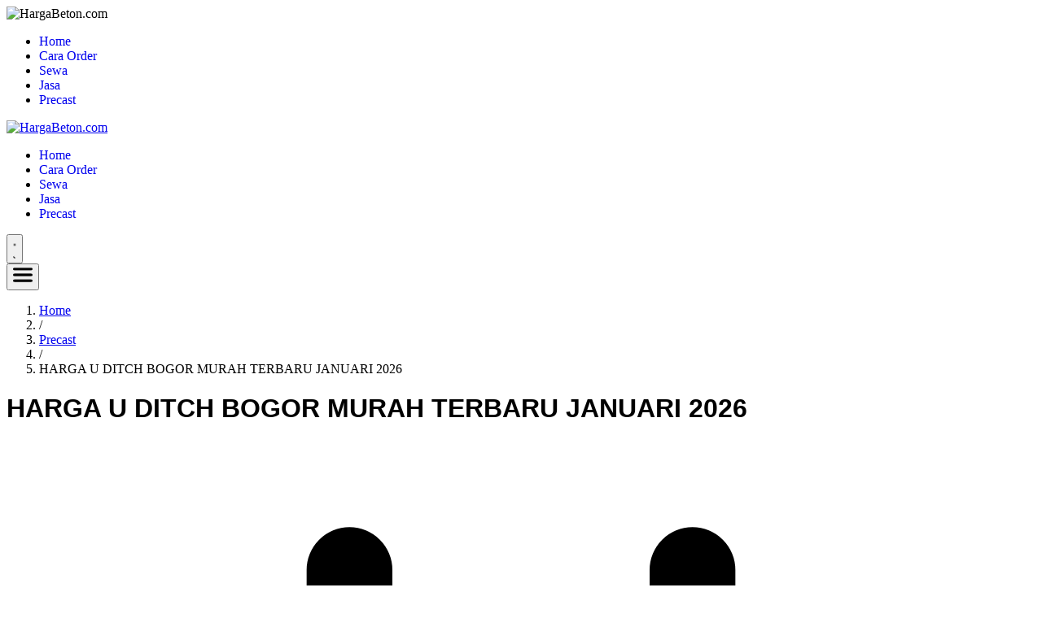

--- FILE ---
content_type: text/html; charset=UTF-8
request_url: https://hargabeton.com/harga-u-ditch-bogor/
body_size: 25303
content:











<!DOCTYPE html>
<html lang="id">

<head>
  <meta charset="utf-8">
    <meta name="viewport" content="width=device-width, initial-scale=1">
    <meta name="robots" content="index,follow">
    <meta name="description" content="HARGA U DITCH BETON DI BOGOR Selamat datang di situs supplier beton yang menyediakan berbagai macam beton precast dan informasi berhubungan dengan harga u ditch dan semacamnya, Harga u ditch Bogor . Harga U-ditch Bogor – uditch atau udit dan juga yudit yaitu jenis beton pracetak yang sering dipakai untuk saluran air, drainase dan juga irigasi, Kami … Continued">
    <link rel="canonical" href="https://hargabeton.com/harga-u-ditch-bogor/" />

    <!-- Open Graph / Facebook -->
    <meta property="og:locale" content="id_ID" />
    <meta property="og:type" content="article">
    <meta property="og:title" content="HARGA U DITCH BOGOR MURAH TERBARU JANUARI 2026">
    <meta property="og:description" content="HARGA U DITCH BETON DI BOGOR Selamat datang di situs supplier beton yang menyediakan berbagai macam beton precast dan informasi berhubungan dengan harga u ditch dan semacamnya, Harga u ditch Bogor . Harga U-ditch Bogor – uditch atau udit dan juga yudit yaitu jenis beton pracetak yang sering dipakai untuk saluran air, drainase dan juga irigasi, Kami … Continued">
    <meta property="og:image" content="https://hargabeton.com/wp-content/uploads/2019/01/u-ditch-bogor.jpg">
    <meta property="og:url" content="https://hargabeton.com/harga-u-ditch-bogor/" />
    <meta property="og:site_name" content="HargaBeton.com">
    <meta property="og:image:width" content="450" />
    <meta property="og:image:type" content="image/jpeg" />


    <!-- Twitter -->
    <meta name="twitter:card" content="summary_large_image">
    <meta name="twitter:title" content="HARGA U DITCH BOGOR MURAH TERBARU JANUARI 2026">
    <meta name="twitter:description" content="HARGA U DITCH BETON DI BOGOR Selamat datang di situs supplier beton yang menyediakan berbagai macam beton precast dan informasi berhubungan dengan harga u ditch dan semacamnya, Harga u ditch Bogor . Harga U-ditch Bogor – uditch atau udit dan juga yudit yaitu jenis beton pracetak yang sering dipakai untuk saluran air, drainase dan juga irigasi, Kami … Continued">
    <meta name="twitter:image" content="https://hargabeton.com/wp-content/uploads/2019/01/u-ditch-bogor.jpg">
  <title>HARGA U DITCH BOGOR MURAH TERBARU JANUARI 2026 &#8211; HargaBeton.com</title>
<meta name='robots' content='max-image-preview:large' />
	<style>img:is([sizes="auto" i], [sizes^="auto," i]) { contain-intrinsic-size: 3000px 1500px }</style>
	<link rel='stylesheet' id='wc-blocks-style-css' href='https://hargabeton.com/wp-content/plugins/woocommerce/assets/client/blocks/wc-blocks.css?ver=wc-9.9.6' media='all' />
<link rel='stylesheet' id='wc-blocks-style-price-filter-css' href='https://hargabeton.com/wp-content/plugins/woocommerce/assets/client/blocks/price-filter.css?ver=wc-9.9.6' media='all' />
<style id='woocommerce-inline-inline-css'>
.woocommerce form .form-row .required { visibility: visible; }
</style>
<link rel='stylesheet' id='chatizy-frontend-0-css' href='https://hargabeton.com/wp-content/plugins/chatizy/assets/frontend/dist/assets/main-BSLz2lhs.css' media='all' />
<link rel='stylesheet' id='brands-styles-css' href='https://hargabeton.com/wp-content/plugins/woocommerce/assets/css/brands.css?ver=9.9.6' media='all' />
<link rel="https://api.w.org/" href="https://hargabeton.com/wp-json/" /><link rel="alternate" title="JSON" type="application/json" href="https://hargabeton.com/wp-json/wp/v2/posts/1356" /><link rel="EditURI" type="application/rsd+xml" title="RSD" href="https://hargabeton.com/xmlrpc.php?rsd" />
<link rel="canonical" href="https://hargabeton.com/harga-u-ditch-bogor/" />
<link rel='shortlink' href='https://hargabeton.com/?p=1356' />
<link rel="alternate" title="oEmbed (JSON)" type="application/json+oembed" href="https://hargabeton.com/wp-json/oembed/1.0/embed?url=https%3A%2F%2Fhargabeton.com%2Fspun-pile-beton%2F" />
<link rel="alternate" title="oEmbed (XML)" type="text/xml+oembed" href="https://hargabeton.com/wp-json/oembed/1.0/embed?url=https%3A%2F%2Fhargabeton.com%2Fspun-pile-beton%2F&#038;format=xml" />
<meta content="id" name="language" />
<meta content="id" name="geo.country" />
<meta http-equiv="content-language" content="In-Id" />
<meta content="Indonesia" name="geo.placename" />
<link href="https://id.linkedin.com/in/hargabeton" rel="publisher" />
<meta content="HargaBeton.com" name="author" />
<meta name="google-site-verification" content="2a7tx1rI9nFoX1aaoC4sf3ItDa7j5aUepRyk4wmXGoM" />
<meta name="p:domain_verify" content="c864d7a04ba93bde4e5b07251091c232"/>
<meta name="ahrefs-site-verification" content="95920b8fb309ff46f9b811c3d3825384b4a85c9900a80b6c269bea5b939d44b0">
<meta property="fb:pages" content="2121206871293042">

<script>(function(w,d,s,l,i){w[l]=w[l]||[];w[l].push({'gtm.start':
new Date().getTime(),event:'gtm.js'});var f=d.getElementsByTagName(s)[0],
j=d.createElement(s),dl=l!='dataLayer'?'&l='+l:'';j.async=true;j.src=
'https://www.googletagmanager.com/gtm.js?id='+i+dl;f.parentNode.insertBefore(j,f);
})(window,document,'script','dataLayer','GTM-PT39XWZ');</script>
<!--  End Google Tag Manager -->

<!-- Google tag (gtag.js) -->
<script async src="https://www.googletagmanager.com/gtag/js?id=G-3H2LDYF8GT"></script>
<script>
  window.dataLayer = window.dataLayer || [];
  function gtag(){dataLayer.push(arguments);}
  gtag('js', new Date());

  gtag('config', 'G-3H2LDYF8GT');
</script>
	<noscript><style>.woocommerce-product-gallery{ opacity: 1 !important; }</style></noscript>
	<meta name="generator" content="Elementor 3.30.2; features: additional_custom_breakpoints; settings: css_print_method-external, google_font-enabled, font_display-swap">
			<style>
				.e-con.e-parent:nth-of-type(n+4):not(.e-lazyloaded):not(.e-no-lazyload),
				.e-con.e-parent:nth-of-type(n+4):not(.e-lazyloaded):not(.e-no-lazyload) * {
					background-image: none !important;
				}
				@media screen and (max-height: 1024px) {
					.e-con.e-parent:nth-of-type(n+3):not(.e-lazyloaded):not(.e-no-lazyload),
					.e-con.e-parent:nth-of-type(n+3):not(.e-lazyloaded):not(.e-no-lazyload) * {
						background-image: none !important;
					}
				}
				@media screen and (max-height: 640px) {
					.e-con.e-parent:nth-of-type(n+2):not(.e-lazyloaded):not(.e-no-lazyload),
					.e-con.e-parent:nth-of-type(n+2):not(.e-lazyloaded):not(.e-no-lazyload) * {
						background-image: none !important;
					}
				}
			</style>
			<link rel="icon" href="https://hargabeton.com/wp-content/uploads/2023/02/cropped-hargabetonicon-32x32.png" sizes="32x32" />
<link rel="icon" href="https://hargabeton.com/wp-content/uploads/2023/02/cropped-hargabetonicon-192x192.png" sizes="192x192" />
<link rel="apple-touch-icon" href="https://hargabeton.com/wp-content/uploads/2023/02/cropped-hargabetonicon-180x180.png" />
<meta name="msapplication-TileImage" content="https://hargabeton.com/wp-content/uploads/2023/02/cropped-hargabetonicon-270x270.png" />
    
    <script type="application/ld+json">
{
    "@context": "https://schema.org",
    "@graph": [
        {
            "@type": "Article",
            "headline": "HARGA U DITCH BOGOR MURAH TERBARU JANUARI 2026",
            "image": "https://hargabeton.com/wp-content/uploads/2019/01/u-ditch-bogor.jpg",
            "datePublished": "2023-09-17T03:30:47+00:00",
            "dateModified": "2023-09-17T03:30:47+00:00",
            "author": {
                "@type": "Person",
                "name": "admin",
                "url": "https://hargabeton.com/author/admin/"
            },
            "publisher": {
                "@type": "Organization",
                "name": "HargaBeton.com",
                "logo": {
                    "@type": "ImageObject",
                    "url": "https://hargabeton.com/wp-content/uploads/2018/10/cropped-hargabetonlogo.jpg"
                }
            },
            "inLanguage": "id-ID",
            "potentialAction": [
                {
                    "@type": "ReadAction",
                    "target": [
                        "https://hargabeton.com/harga-u-ditch-bogor/"
                    ]
                }
            ]
        },
        {
            "@type": "WebSite",
            "@id": "https://hargabeton.com/#website",
            "url": "https://hargabeton.com/",
            "name": "HargaBeton.com",
            "description": "Jual Beli Material Konstruksi Beton",
            "potentialAction": [
                {
                    "@type": "SearchAction",
                    "target": {
                        "@type": "EntryPoint",
                        "urlTemplate": "https://hargabeton.com/?s={search_term_string}"
                    },
                    "query-input": "required name=search_term_string"
                }
            ],
            "inLanguage": "id-ID"
        }
    ]
}</script>
<script type="application/ld+json">
{
    "@context": "https://schema.org",
    "@type": "BreadcrumbList",
    "itemListElement": [
        {
            "@type": "ListItem",
            "position": 1,
            "item": {
                "@id": "https://hargabeton.com/",
                "name": "Home"
            }
        },
        {
            "@type": "ListItem",
            "position": 2,
            "item": {
                "@id": "https://hargabeton.com/category/precast/",
                "name": "Precast"
            }
        },
        {
            "@type": "ListItem",
            "position": 3,
            "item": {
                "@id": "https://hargabeton.com/harga-u-ditch-bogor/",
                "name": "HARGA U DITCH BOGOR MURAH TERBARU JANUARI 2026"
            }
        }
    ]
}</script>
    <link rel="preload" as="style" href="https://hargabeton.com/wp-content/themes/construction/public/build/assets/app-CEHsHeaw.css" /><link rel="modulepreload" href="https://hargabeton.com/wp-content/themes/construction/public/build/assets/app-BLGhwul0.js" /><link rel="stylesheet" href="https://hargabeton.com/wp-content/themes/construction/public/build/assets/app-CEHsHeaw.css" /><script type="module" src="https://hargabeton.com/wp-content/themes/construction/public/build/assets/app-BLGhwul0.js"></script></head>

<body class="wp-singular post-template-default single single-post postid-1356 single-format-standard wp-custom-logo wp-embed-responsive wp-theme-construction min-h-screen flex flex-col theme-construction woocommerce-no-js spun-pile-beton elementor-default elementor-kit-3343">
  <noscript><iframe src="https://www.googletagmanager.com/ns.html?id=GTM-PT39XWZ"
height="0" width="0" style="display:none;visibility:hidden"></iframe></noscript>

  <div id="app" class="flex flex-col flex-grow">
    <header class="sticky top-0 z-500 bg-background shadow">
  <!-- Mobile Menu Overlay -->
  <div id="mobile-menu-overlay" class="fixed inset-0 bg-black bg-opacity-80 z-[1000] hidden transition-opacity duration-300"></div>

  <!-- Mobile Menu Sidebar -->
  <div id="primary-nav-mobile" class="hidden fixed top-0 left-0 h-full w-64 bg-background z-[1001] transform -translate-x-0 transition-transform duration-300 ease-in-out overflow-y-auto">
    <!-- Site Logo/Name -->
    <div class="mb-4 w-full text-center p-4 border-b">
            <img width="130" height="40" src="https://hargabeton.com/wp-content/uploads/2018/10/cropped-hargabetonlogo.jpg" class="w-auto mx-auto !h-12" alt="HargaBeton.com" decoding="async" />
          </div>
    <div class="flex items-center justify-start">

            <nav class="nav-primary-mobile w-full" aria-label="menus">
        <div class="menu-menus-container"><ul id="menu-menus" class="space-y-2 w-full"><li id="menu-item-270" class="menu-item menu-item-type-custom menu-item-object-custom menu-item-270"><a href="http://www.hargabeton.com">Home</a></li>
<li id="menu-item-271" class="menu-item menu-item-type-post_type menu-item-object-page menu-item-271"><a href="https://hargabeton.com/cara-pemesanan/">Cara Order</a></li>
<li id="menu-item-2071" class="menu-item menu-item-type-custom menu-item-object-custom menu-item-has-children menu-item-2071 has-submenu"><a href="#">Sewa<span class="submenu-toggle"></span></a>
<ul class="sub-menu">
	<li id="menu-item-281" class="menu-item menu-item-type-post_type menu-item-object-post menu-item-281"><a href="https://hargabeton.com/harga-sewa-pompa-beton/">Sewa Pompa Beton</a></li>
	<li id="menu-item-1990" class="menu-item menu-item-type-post_type menu-item-object-post menu-item-1990"><a href="https://hargabeton.com/harga-sewa-alat-berat/">Sewa Alat Berat</a></li>
</ul>
</li>
<li id="menu-item-2076" class="menu-item menu-item-type-custom menu-item-object-custom menu-item-has-children menu-item-2076 has-submenu"><a href="#">Jasa<span class="submenu-toggle"></span></a>
<ul class="sub-menu">
	<li id="menu-item-2151" class="menu-item menu-item-type-post_type menu-item-object-post menu-item-2151"><a href="https://hargabeton.com/jasa-epoxy-lantai/">Jasa Epoxy Lantai</a></li>
	<li id="menu-item-285" class="menu-item menu-item-type-post_type menu-item-object-post menu-item-285"><a href="https://hargabeton.com/harga-jasa-trowel-lantai-beton/">Jasa Trowel Lantai Beton</a></li>
	<li id="menu-item-2155" class="menu-item menu-item-type-post_type menu-item-object-post menu-item-2155"><a href="https://hargabeton.com/jasa-floor-hardener/">Jasa Floor Hardener</a></li>
</ul>
</li>
<li id="menu-item-1197" class="menu-item menu-item-type-custom menu-item-object-custom menu-item-has-children menu-item-1197 has-submenu"><a href="https://hargabeton.com/category/precast/">Precast<span class="submenu-toggle"></span></a>
<ul class="sub-menu">
	<li id="menu-item-2084" class="menu-item menu-item-type-custom menu-item-object-custom menu-item-2084"><a href="https://hargabeton.com/harga-pagar-panel-beton/">Pagar Panel Beton</a></li>
	<li id="menu-item-2153" class="menu-item menu-item-type-post_type menu-item-object-post menu-item-2153"><a href="https://hargabeton.com/harga-u-ditch-beton/">U-Ditch Beton</a></li>
	<li id="menu-item-2154" class="menu-item menu-item-type-post_type menu-item-object-post menu-item-2154"><a href="https://hargabeton.com/harga-box-culvert/">Box Culvert</a></li>
</ul>
</li>
</ul></div>
      </nav>
          </div>
  </div>

  <!-- Search Bar -->
  <div class="relative logo-bar-area border-bottom z-500">
    <div class="container">
      <div class="flex items-center justify-center">

        <!-- Header Logo -->
        <div class="col-auto pl-0 pr-3 flex items-center">
          <a class="block mr-3 ml-0 no-underline" href="https://hargabeton.com/">
            <!-- Site Logo/Name -->
            <div class="w-full text-center">
                    <img width="130" height="40" src="https://hargabeton.com/wp-content/uploads/2018/10/cropped-hargabetonlogo.jpg" class="w-auto mx-auto h-12" alt="HargaBeton.com" decoding="async" />
                  </div>
          </a>
        </div>
        <!-- Search Icon for small device -->
        <div class="md:hidden ml-auto mr-0">
          <a class="p-2 block text-reset" href="javascript:void(0);" data-toggle="class-toggle" data-target=".front-header-search">
            <i class="las la-search la-flip-horizontal la-2x"></i>
          </a>
        </div>
        <!-- Search field -->
        <div class="flex-grow-1 hidden md:block front-header-search flex items-center mx-xl-5">

          <div class="flex items-center justify-end">
                        <nav class="nav-primary" aria-label="menus">
              <div class="menu-menus-container"><ul id="menu-menus-1" class="flex mb-0 pl-0 hor-swipe c-scrollbar-light"><li class="menu-item menu-item-type-custom menu-item-object-custom menu-item-270"><a href="http://www.hargabeton.com">Home</a></li>
<li class="menu-item menu-item-type-post_type menu-item-object-page menu-item-271"><a href="https://hargabeton.com/cara-pemesanan/">Cara Order</a></li>
<li class="menu-item menu-item-type-custom menu-item-object-custom menu-item-has-children menu-item-2071"><a href="#">Sewa</a>
<ul class="sub-menu">
	<li class="menu-item menu-item-type-post_type menu-item-object-post menu-item-281"><a href="https://hargabeton.com/harga-sewa-pompa-beton/">Sewa Pompa Beton</a></li>
	<li class="menu-item menu-item-type-post_type menu-item-object-post menu-item-1990"><a href="https://hargabeton.com/harga-sewa-alat-berat/">Sewa Alat Berat</a></li>
</ul>
</li>
<li class="menu-item menu-item-type-custom menu-item-object-custom menu-item-has-children menu-item-2076"><a href="#">Jasa</a>
<ul class="sub-menu">
	<li class="menu-item menu-item-type-post_type menu-item-object-post menu-item-2151"><a href="https://hargabeton.com/jasa-epoxy-lantai/">Jasa Epoxy Lantai</a></li>
	<li class="menu-item menu-item-type-post_type menu-item-object-post menu-item-285"><a href="https://hargabeton.com/harga-jasa-trowel-lantai-beton/">Jasa Trowel Lantai Beton</a></li>
	<li class="menu-item menu-item-type-post_type menu-item-object-post menu-item-2155"><a href="https://hargabeton.com/jasa-floor-hardener/">Jasa Floor Hardener</a></li>
</ul>
</li>
<li class="menu-item menu-item-type-custom menu-item-object-custom menu-item-has-children menu-item-1197"><a href="https://hargabeton.com/category/precast/">Precast</a>
<ul class="sub-menu">
	<li class="menu-item menu-item-type-custom menu-item-object-custom menu-item-2084"><a href="https://hargabeton.com/harga-pagar-panel-beton/">Pagar Panel Beton</a></li>
	<li class="menu-item menu-item-type-post_type menu-item-object-post menu-item-2153"><a href="https://hargabeton.com/harga-u-ditch-beton/">U-Ditch Beton</a></li>
	<li class="menu-item menu-item-type-post_type menu-item-object-post menu-item-2154"><a href="https://hargabeton.com/harga-box-culvert/">Box Culvert</a></li>
</ul>
</li>
</ul></div>
            </nav>
                      </div>

        </div>
        
        <!-- Search box and Dark Mode Toggle -->
        <div class="flex items-center space-x-4 ml-3 mr-0">
          

          <!-- Dark Mode Toggle Button -->
          <button id="theme-toggle" type="button" class="flex items-center justify-center p-2 rounded-lg text-gray-500 dark:text-gray-400 hover:bg-gray-100 dark:hover:bg-gray-700 focus:outline-none focus:ring-4 focus:ring-gray-200 dark:focus:ring-gray-700 transition-colors duration-200">
            <!-- Sun Icon -->
            <svg id="theme-toggle-light-icon" class="hidden w-5 h-5" fill="currentColor" viewBox="0 0 20 20">
              <path d="M10 2a1 1 0 011 1v1a1 1 0 11-2 0V3a1 1 0 011-1zm4 8a4 4 0 11-8 0 4 4 0 018 0zm-.464 4.95l.707.707a1 1 0 001.414-1.414l-.707-.707a1 1 0 00-1.414 1.414zm2.12-10.607a1 1 0 010 1.414l-.706.707a1 1 0 11-1.414-1.414l.707-.707a1 1 0 011.414 0zM17 11a1 1 0 100-2h-1a1 1 0 100 2h1zm-7 4a1 1 0 011 1v1a1 1 0 11-2 0v-1a1 1 0 011-1zM5.05 6.464A1 1 0 106.465 5.05l-.708-.707a1 1 0 00-1.414 1.414l.707.707zm1.414 8.486l-.707.707a1 1 0 01-1.414-1.414l.707-.707a1 1 0 011.414 1.414zM4 11a1 1 0 100-2H3a1 1 0 000 2h1z"></path>
            </svg>
            <!-- Moon Icon -->
            <svg id="theme-toggle-dark-icon" class="hidden w-5 h-5" fill="currentColor" viewBox="0 0 20 20">
              <path d="M17.293 13.293A8 8 0 016.707 2.707a8.001 8.001 0 1010.586 10.586z"></path>
            </svg>
          </button>

        </div>
        <div class="ml-2">
          <!-- mobile menu -->
          <button id="mobile-menu" class="mobile-menu md:hidden py-2 rounded-lg hover:bg-zinc-100 dark:hover:bg-zinc-800" aria-label="Toggle mobile menu">
            <svg viewBox="0 0 100 80" width="24" height="24" stroke="currentColor" fill="currentColor" class="transition-transform duration-200">
              <rect width="100" height="12" rx="8"></rect>
              <rect y="30" width="100" height="12" rx="8"></rect>
              <rect y="60" width="100" height="12" rx="8"></rect>
            </svg>
          </button>
          
        </div>


        <div class="hidden xl:block ml-auto mr-0">
          <!--Login & Registration -->

        </div>
      </div>
    </div>


  </div>

  <!-- Menu Bar -->

</header>
    <main class="flex-grow">
      <div class="container mx-auto py-4">
        <div class="w-full">
          <header class="mb-8">
    <nav aria-label="Breadcrumb" class="text-sm mb-2">
    <ol itemscope itemtype="https://schema.org/BreadcrumbList" class="flex flex-wrap items-center gap-2">
                <li itemprop="itemListElement" itemscope itemtype="https://schema.org/ListItem">
                            <a href='https://hargabeton.com/' class='hover:underline'>Home</a>
                                <meta itemprop="position" content="1" />
        </li>
                    <li class="text-gray-500">/</li>
                                <li itemprop="itemListElement" itemscope itemtype="https://schema.org/ListItem">
                            <a href="https://hargabeton.com/category/precast/" class="hover:underline">Precast</a>
                                <meta itemprop="position" content="2" />
        </li>
                    <li class="text-gray-500">/</li>
                                <li itemprop="itemListElement" itemscope itemtype="https://schema.org/ListItem">
                            <span itemprop="name">HARGA U DITCH BOGOR MURAH TERBARU JANUARI 2026</span>
                                <meta itemprop="position" content="3" />
        </li>
                        </ol>
</nav>


    <h1 class="text-2xl md:text-4xl font-bold leading-tight text-gray-900 dark:text-white mb-4">
        HARGA U DITCH BOGOR MURAH TERBARU JANUARI 2026
    </h1>

    <div class="flex items-center space-x-4 text-sm">
  <time class="dt-published flex items-center" datetime="2023-09-17T03:30:47+00:00">
    <svg class="w-4 h-4 mr-1" fill="none" stroke="currentColor" viewBox="0 0 24 24">
      <path stroke-linecap="round" stroke-linejoin="round" stroke-width="2" d="M8 7V3m8 4V3m-9 8h10M5 21h14a2 2 0 002-2V7a2 2 0 00-2-2H5a2 2 0 00-2 2v12a2 2 0 002 2z" />
    </svg>
    September 17, 2023
  </time>

  <div class="flex items-center">
    <svg class="w-4 h-4 mr-1" fill="none" stroke="currentColor" viewBox="0 0 24 24">
      <path stroke-linecap="round" stroke-linejoin="round" stroke-width="2" d="M16 7a4 4 0 11-8 0 4 4 0 018 0zM12 14a7 7 0 00-7 7h14a7 7 0 00-7-7z" />
    </svg>
    <span class="mr-1">By</span>
    <a href="https://hargabeton.com/author/admin/"
      class="p-author h-card hover:text-primary transition-colors duration-200">
      admin
    </a>
  </div>
</div>

</header>
 <article>

  <div class="prose dark:prose-invert max-w-none">
    <h2>HARGA U DITCH BETON DI BOGOR 2026</h2>
<p>Selamat datang di situs supplier beton yang menyediakan berbagai macam beton precast dan informasi berhubungan dengan <a href="https://hargabeton.com/harga-u-ditch-beton/">harga u ditch</a> dan semacamnya, <strong><a href="https://hargabeton.com/harga-u-ditch-bogor/">Harga u ditch Bogor</a> 2026</strong>.</p>
<p><a href="https://hargabeton.com/harga-u-ditch-bogor/"><strong>Harga U-ditch Bogor </strong></a>&#8211; uditch atau udit dan juga yudit yaitu jenis beton pracetak yang sering dipakai untuk saluran air, drainase dan juga irigasi, Kami menjual beton u ditch langsung dari pabrik untuk anda yang berada di sekitar BOGOR dan kota terdekat di sekitarnya.</p>
<p><img fetchpriority="high" decoding="async" class="alignnone wp-image-1357 size-full" src="https://hargabeton.com/wp-content/uploads/2019/01/u-ditch-bogor.jpg" alt="HARGA U-DITCH BOGOR" width="800" height="445" srcset="https://hargabeton.com/wp-content/uploads/2019/01/u-ditch-bogor.jpg 800w, https://hargabeton.com/wp-content/uploads/2019/01/u-ditch-bogor-600x334.jpg 600w, https://hargabeton.com/wp-content/uploads/2019/01/u-ditch-bogor-300x167.jpg 300w, https://hargabeton.com/wp-content/uploads/2019/01/u-ditch-bogor-768x427.jpg 768w" sizes="(max-width: 800px) 100vw, 800px" /></p>
<p>&nbsp;</p>
<p>Berikut adalah daftar harga u ditch wilayah Bogor, Bogor Barat, Bogor Selatan, Bogor Tengah, Bogor Timur, Bogor Utara, Tanah Sareal dan sekitarnya.</p>
<h2>DAFTAR HARGA BETON U-DITCH BOGOR JANUARI 2026</h2>
<p>[uditch-table]</p>
<p><strong>Keterangan :</strong></p>
<ul>
<li>Harga di atas dapat berubah-ubah sewaktu-waktu.</li>
<li>Mutu Beton U-ditch yang dipakai adalah K350.</li>
<li>Kuat tarik besi U-50 dan U-24.</li>
<li>Ukuran U-Ditch Bisa dipesan Custom (Sesuai keinginan Anda)</li>
<li>Harga Diatas bersifat Nego, silahkan menghubungi marketing kami untuk negosiasi harga.</li>
<li>Pembayaran dilakukan sebelum Uditch dikirim.</li>
</ul>
  </div>

    <div class="mt-4 flex flex-wrap gap-2">
        <a
      href="https://hargabeton.com/tag/bogor/"
      class="inline-flex items-center px-3 py-1 text-sm bg-gray-100 hover:bg-gray-200 dark:bg-gray-800 dark:hover:bg-gray-700 rounded-full transition-colors duration-200">
      <svg class="w-4 h-4 mr-1" fill="none" stroke="currentColor" viewBox="0 0 24 24">
        <path stroke-linecap="round" stroke-linejoin="round" stroke-width="2" d="M7 7h.01M7 3h5c.512 0 1.024.195 1.414.586l7 7a2 2 0 010 2.828l-7 7a2 2 0 01-2.828 0l-7-7A2 2 0 013 12V7a4 4 0 014-4z" />
      </svg>
      Bogor
    </a>
      </div>
  
  
  <div class="social-share flex items-center w-full mt-4">
    <span class="text-[13px] mr-[17px] inline-block">Share This :</span>
    <div class="flex flex-wrap space-x-3 items-center">
      <!-- Facebook -->
      <a
        href="https://www.facebook.com/sharer/sharer.php?u=https%3A%2F%2Fhargabeton.com%2Fharga-u-ditch-bogor"
        target="_blank"
        rel="noopener noreferrer"
        data-twe-ripple-init
        data-twe-ripple-color="light"
        class="mb-2 inline-block rounded bg-[#1877f2] px-6 py-2.5 text-xs font-medium uppercase leading-normal text-white shadow-md transition duration-150 ease-in-out hover:shadow-lg focus:shadow-lg focus:outline-none focus:ring-0 active:shadow-lg">
        <span class="[&>svg]:h-4 [&>svg]:w-4">
          <svg
            xmlns="http://www.w3.org/2000/svg"
            fill="currentColor"
            viewBox="0 0 320 512">
            <path d="M80 299.3V512H196V299.3h86.5l18-97.8H196V166.9c0-51.7 20.3-71.5 72.7-71.5c16.3 0 29.4 .4 37 1.2V7.9C291.4 4 256.4 0 236.2 0C129.3 0 80 50.5 80 159.4v42.1H14v97.8H80z" />
          </svg>
        </span>
      </a>
      <!-- Pinterest -->
      <a
        href="https://pinterest.com/pin/create/button/?url=https%3A%2F%2Fhargabeton.com%2Fharga-u-ditch-bogor&media=https%3A%2F%2Fhargabeton.com%2Fwp-content%2Fuploads%2F2019%2F01%2Fu-ditch-bogor.jpg&description=HARGA+U+DITCH+BETON+DI+BOGOR+Selamat+datang+di+situs+supplier+beton+yang+menyediakan+berbagai+macam+beton+precast+dan+informasi+berhubungan+dengan%C2%A0harga+u+ditch+dan+semacamnya%2C+Harga+u+ditch+Bogor+.+Harga+U-ditch+Bogor%C2%A0%26%238211%3B+uditch+atau+udit+dan+juga+yudit+yaitu+jenis+beton+pracetak+yang+sering+dipakai+untuk+saluran+air%2C+drainase+dan+juga+irigasi%2C+Kami+%26hellip%3B+%3Ca+href%3D%22https%3A%2F%2Fhargabeton.com%2Fharga-u-ditch-bogor%2F%22%3EContinued%3C%2Fa%3E"
        target="_blank"
        rel="noopener noreferrer"
        data-twe-ripple-init
        data-twe-ripple-color="light"
        class="mb-2 inline-block rounded bg-[#e60023] px-6 py-2.5 text-xs font-medium uppercase leading-normal text-white shadow-md transition duration-150 ease-in-out hover:shadow-lg focus:shadow-lg focus:outline-none focus:ring-0 active:shadow-lg">
        <span class="[&>svg]:h-4 [&>svg]:w-4">
          <svg
            xmlns="http://www.w3.org/2000/svg"
            fill="currentColor"
            viewBox="0 0 496 512">
            <path d="M496 256c0 137-111 248-248 248-25.6 0-50.2-3.9-73.4-11.1 10.1-16.5 25.2-43.5 30.8-65 3-11.6 15.4-59 15.4-59 8.1 15.4 31.7 28.5 56.8 28.5 74.8 0 128.7-68.8 128.7-154.3 0-81.9-66.9-143.2-152.9-143.2-107 0-163.9 71.8-163.9 150.1 0 36.4 19.4 81.7 50.3 96.1 4.7 2.2 7.2 1.2 8.3-3.3 .8-3.4 5-20.3 6.9-28.1 .6-2.5 .3-4.7-1.7-7.1-10.1-12.5-18.3-35.3-18.3-56.6 0-54.7 41.4-107.6 112-107.6 60.9 0 103.6 41.5 103.6 100.9 0 67.1-33.9 113.6-78 113.6-24.3 0-42.6-20.1-36.7-44.8 7-29.5 20.5-61.3 20.5-82.6 0-19-10.2-34.9-31.4-34.9-24.9 0-44.9 25.7-44.9 60.2 0 22 7.4 36.8 7.4 36.8s-24.5 103.8-29 123.2c-5 21.4-3 51.6-.9 71.2C65.4 450.9 0 361.1 0 256 0 119 111 8 248 8s248 111 248 248z" />
          </svg>
        </span>
      </a>
      <!-- X (Twitter) -->
      <a
        href="https://x.com/intent/tweet?url=https%3A%2F%2Fhargabeton.com%2Fharga-u-ditch-bogor&text=HARGA+U+DITCH+BOGOR+MURAH+TERBARU+JANUARI+2026"
        target="_blank"
        rel="noopener noreferrer"
        data-twe-ripple-init
        data-twe-ripple-color="light"
        class="mb-2 inline-block rounded bg-black px-6 py-2.5 text-xs font-medium uppercase leading-normal text-white shadow-md transition duration-150 ease-in-out hover:shadow-lg focus:shadow-lg focus:outline-none focus:ring-0 active:shadow-lg">
        <span class="[&>svg]:h-4 [&>svg]:w-4">
          <svg
            xmlns="http://www.w3.org/2000/svg"
            fill="currentColor"
            viewBox="0 0 512 512">
            <path d="M389.2 48h70.6L305.6 224.2 487 464H345L233.7 318.6 106.5 464H35.8L200.7 275.5 26.8 48H172.4L272.9 180.9 389.2 48zM364.4 421.8h39.1L151.1 88h-42L364.4 421.8z" />
          </svg>
        </span>
      </a>
      <!-- LinkedIn -->
      <a
        href="https://www.linkedin.com/shareArticle?mini=true&url=https%3A%2F%2Fhargabeton.com%2Fharga-u-ditch-bogor&title=HARGA+U+DITCH+BOGOR+MURAH+TERBARU+JANUARI+2026&summary=HARGA+U+DITCH+BETON+DI+BOGOR+Selamat+datang+di+situs+supplier+beton+yang+menyediakan+berbagai+macam+beton+precast+dan+informasi+berhubungan+dengan%C2%A0harga+u+ditch+dan+semacamnya%2C+Harga+u+ditch+Bogor+.+Harga+U-ditch+Bogor%C2%A0%26%238211%3B+uditch+atau+udit+dan+juga+yudit+yaitu+jenis+beton+pracetak+yang+sering+dipakai+untuk+saluran+air%2C+drainase+dan+juga+irigasi%2C+Kami+%26hellip%3B+%3Ca+href%3D%22https%3A%2F%2Fhargabeton.com%2Fharga-u-ditch-bogor%2F%22%3EContinued%3C%2Fa%3E"
        target="_blank"
        rel="noopener noreferrer"
        data-twe-ripple-init
        data-twe-ripple-color="light"
        class="mb-2 inline-block rounded bg-[#0077b5] px-6 py-2.5 text-xs font-medium uppercase leading-normal text-white shadow-md transition duration-150 ease-in-out hover:shadow-lg focus:shadow-lg focus:outline-none focus:ring-0 active:shadow-lg">
        <span class="[&>svg]:h-4 [&>svg]:w-4">
          <svg
            xmlns="http://www.w3.org/2000/svg"
            fill="currentColor"
            viewBox="0 0 448 512">
            <path d="M100.3 448H7.4V148.9h92.9zM53.8 108.1C24.1 108.1 0 83.5 0 53.8a53.8 53.8 0 0 1 107.6 0c0 29.7-24.1 54.3-53.8 54.3zM447.9 448h-92.7V302.4c0-34.7-.7-79.2-48.3-79.2-48.3 0-55.7 37.7-55.7 76.7V448h-92.8V148.9h89.1v40.8h1.3c12.4-23.5 42.7-48.3 87.9-48.3 94 0 111.3 61.9 111.3 142.3V448z" />
          </svg>
        </span>
      </a>
    </div>
  </div>
</article><div class="cta-banner"></div>
<section aria-labelledby="related-posts">
    <div class="mt-12">
        <h2 id="related-posts" class="text-xl md:text-3xl font-bold mb-6">Related Posts</h2>
        <div class="grid grid-cols-1 md:grid-cols-3 gap-6">
       <div class="border shadow">
                      <div class="w-full h-[242px] flex items-center justify-center bg-gray-200">
                      <img src="https://hargabeton.com/wp-content/uploads/2018/10/cropped-hargabetonlogo.jpg" width="130" height="40" alt="Default Logo" class="h-20 w-auto opacity-40" loading="lazy">
                  </div>
            <div class="p-6 text-center">
        <a href="https://hargabeton.com/tiang-pancang-surabaya/">
          <h3 class="text-xl md:text-2xl font-semibold">Harga Tiang Pancang Surabaya Per Meter 2026</h3>
        </a>
        <p class="text-gray-400 mt-2">Pondasi merupakan elemen utama dalam setiap proyek konstruksi, dan tiang pancang beton adalah salah satu komponen vital yang memastikan kestabilan dan...</p>
      </div>
    </div>
       <div class="border shadow">
              <img class="w-full h-[242px] object-cover" src="https://hargabeton.com/wp-content/uploads/2024/02/tiang-pancang-300x169.jpg" alt="Harga Tiang Pancang Beton Per Batang Terbaru JANUARI 2026">
            <div class="p-6 text-center">
        <a href="https://hargabeton.com/harga-tiang-pancang/">
          <h3 class="text-xl md:text-2xl font-semibold">Harga Tiang Pancang Beton Per Batang Terbaru JANUARI 2026</h3>
        </a>
        <p class="text-gray-400 mt-2">Pondasi merupakan elemen vital dalam setiap proyek konstruksi, yang menjadi penopang utama bagi struktur bangunan. Dalam konteks ini, tiang pancang be...</p>
      </div>
    </div>
       <div class="border shadow">
                      <div class="w-full h-[242px] flex items-center justify-center bg-gray-200">
                      <img src="https://hargabeton.com/wp-content/uploads/2018/10/cropped-hargabetonlogo.jpg" width="130" height="40" alt="Default Logo" class="h-20 w-auto opacity-40" loading="lazy">
                  </div>
            <div class="p-6 text-center">
        <a href="https://hargabeton.com/spun-pile-beton/">
          <h3 class="text-xl md:text-2xl font-semibold">Harga Spun Pile Beton Terbaru JANUARI 2026</h3>
        </a>
        <p class="text-gray-400 mt-2">Harga Spun Pile &#8211; Spun pile, salah satu jenis tiang pancang beton atau paku bumi berbentuk bulat dengan diameter 30 cm hingga 60 cm, telah menja...</p>
      </div>
    </div>
  </div>

</section>
        </div>
      </div>
    </main>

    <footer class="footer-section-wrapper mt-auto bg-[#1f2024] text-white">
  <div class="container block mx-auto pt-[56px]">
    <!-- <div class="w-full flex flex-col items-center mb-[50px]">
      <div class="mb-[40px]"><a href="/"><img width="152" height="36" src="/assets/images/logo.svg" alt="logo"></a></div>
      <div class="w-full h-[1px] bg-[#E9E9E9]"></div>
    </div> -->
        <div class="bottom-bar border-t lg:h-[82px] lg:flex justify-between items-center">
      <div class="flex lg:space-x-5 justify-between items-center mb-3">

        <span class="text-base text-center md:text-left font-300">
          © 2026 <a href="https://hargabeton.com/" class="font-semibold mx-1">
            HargaBeton.com</a> All rights reserved
        </span>
      </div>
      <div class="flex items-center justify-end">
                <nav class="nav-footer" aria-label="footer">
          <div class="menu-footer-container"><ul id="menu-footer" class="flex flex-wrap justify-center md:justify-end mb-0 pl-0 hor-swipe c-scrollbar-light"><li id="menu-item-2072" class="menu-item menu-item-type-post_type menu-item-object-page menu-item-2072"><a href="https://hargabeton.com/disclaimer/">Disclaimer</a></li>
<li id="menu-item-2073" class="menu-item menu-item-type-post_type menu-item-object-page menu-item-privacy-policy menu-item-2073"><a rel="privacy-policy" href="https://hargabeton.com/kebijakan-privasi/">Kebijakan Privasi</a></li>
<li id="menu-item-2074" class="menu-item menu-item-type-post_type menu-item-object-page menu-item-2074"><a href="https://hargabeton.com/tentang/">Tentang</a></li>
<li id="menu-item-2075" class="menu-item menu-item-type-post_type menu-item-object-page menu-item-2075"><a href="https://hargabeton.com/kontak/">Kontak</a></li>
</ul></div>
        </nav>
              </div>
      <!-- <div class="flex space-x-5 items-center">
       
      </div> -->
    </div>
  </div>
</footer>  </div>

    <div id="chatizy-app" class="chatizy-app"></div><script type="speculationrules">
{"prefetch":[{"source":"document","where":{"and":[{"href_matches":"\/*"},{"not":{"href_matches":["\/wp-*.php","\/wp-admin\/*","\/wp-content\/uploads\/*","\/wp-content\/*","\/wp-content\/plugins\/*","\/wp-content\/themes\/construction\/*","\/*\\?(.+)"]}},{"not":{"selector_matches":"a[rel~=\"nofollow\"]"}},{"not":{"selector_matches":".no-prefetch, .no-prefetch a"}}]},"eagerness":"conservative"}]}
</script>
<script>

document.getElementById("whatsapp-chat").addEventListener("click", function() {

gtag('event', 'open_chat');

});

</script>			<script>
				const lazyloadRunObserver = () => {
					const lazyloadBackgrounds = document.querySelectorAll( `.e-con.e-parent:not(.e-lazyloaded)` );
					const lazyloadBackgroundObserver = new IntersectionObserver( ( entries ) => {
						entries.forEach( ( entry ) => {
							if ( entry.isIntersecting ) {
								let lazyloadBackground = entry.target;
								if( lazyloadBackground ) {
									lazyloadBackground.classList.add( 'e-lazyloaded' );
								}
								lazyloadBackgroundObserver.unobserve( entry.target );
							}
						});
					}, { rootMargin: '200px 0px 200px 0px' } );
					lazyloadBackgrounds.forEach( ( lazyloadBackground ) => {
						lazyloadBackgroundObserver.observe( lazyloadBackground );
					} );
				};
				const events = [
					'DOMContentLoaded',
					'elementor/lazyload/observe',
				];
				events.forEach( ( event ) => {
					document.addEventListener( event, lazyloadRunObserver );
				} );
			</script>
				<script>
		(function () {
			var c = document.body.className;
			c = c.replace(/woocommerce-no-js/, 'woocommerce-js');
			document.body.className = c;
		})();
	</script>
	<script src="https://hargabeton.com/wp-includes/js/dist/vendor/wp-polyfill.min.js?ver=3.15.0" id="wp-polyfill-js"></script>
<script src="https://hargabeton.com/wp-includes/js/dist/hooks.min.js?ver=4d63a3d491d11ffd8ac6" id="wp-hooks-js"></script>
<script src="https://hargabeton.com/wp-includes/js/dist/i18n.min.js?ver=5e580eb46a90c2b997e6" id="wp-i18n-js"></script>
<script id="wp-i18n-js-after">
wp.i18n.setLocaleData( { 'text direction\u0004ltr': [ 'ltr' ] } );
</script>
<script id="wc-blocks-frontend-vendors-js-translations">
( function( domain, translations ) {
	var localeData = translations.locale_data[ domain ] || translations.locale_data.messages;
	localeData[""].domain = domain;
	wp.i18n.setLocaleData( localeData, domain );
} )( "woocommerce", {"translation-revision-date":"2025-06-25 09:54:10+0000","generator":"GlotPress\/4.0.1","domain":"messages","locale_data":{"messages":{"":{"domain":"messages","plural-forms":"nplurals=2; plural=n > 1;","lang":"id"},"Invalid item":["Item tidak valid"],"Item removed.":["Item dihapus."],"Item added.":["Objek ditambahkan."],"Separate with commas or the Enter key.":["Pisahkan dengan koma atau tombol Enter."],"Separate with commas, spaces, or the Enter key.":["Pisahkan dengan koma, spasi, atau tombol Enter."],"Add item":["Tambahkan Item"],"Remove item":["Hapus item"],"%1$s (%2$s of %3$s)":["%1$s (%2$s dari %3$s)"],"No results.":["Tak ada hasil."],"%d result found, use up and down arrow keys to navigate.":["%d hasil ditemukan, gunakan tombol panah atas dan bawah untuk menavigasi.","%d hasil ditemukan, gunakan tombol panah atas dan bawah untuk menavigasi."]}},"comment":{"reference":"assets\/client\/blocks\/wc-blocks-frontend-vendors-frontend.js"}} );
</script>
<script src="https://hargabeton.com/wp-content/plugins/woocommerce/assets/client/blocks/wc-blocks-frontend-vendors-frontend.js?ver=2a67f05c7f92833d4e15" id="wc-blocks-frontend-vendors-js"></script>
<script src="https://hargabeton.com/wp-includes/js/dist/vendor/react.min.js?ver=18.3.1.1" id="react-js"></script>
<script src="https://hargabeton.com/wp-includes/js/dist/vendor/react-jsx-runtime.min.js?ver=18.3.1" id="react-jsx-runtime-js"></script>
<script id="wc-cart-checkout-base-js-translations">
( function( domain, translations ) {
	var localeData = translations.locale_data[ domain ] || translations.locale_data.messages;
	localeData[""].domain = domain;
	wp.i18n.setLocaleData( localeData, domain );
} )( "woocommerce", {"translation-revision-date":"2025-06-25 09:54:10+0000","generator":"GlotPress\/4.0.1","domain":"messages","locale_data":{"messages":{"":{"domain":"messages","plural-forms":"nplurals=2; plural=n > 1;","lang":"id"},"Sorry, we do not ship orders to the selected country":["Maaf, kami tidak dapat mengirim pesanan ke negara yang dipilih"],"Sorry, we do not allow orders from the selected country":["Maaf, kami tidak menerima pesanan dari negara yang dipilih"],"Please check this box if you want to proceed.":["Silakan centang kotak ini jika Anda ingin melanjutkan."],"%1$s must match the pattern %2$s":["%1$s harus sesuai dengan pola %2$s"],"%s is invalid":["%s tidak valid"],"Collection from <address\/>":["Koleksi dari <address\/>"],"No delivery options available for <address\/>":["Tidak ada pilihan pengiriman yang tersedia untuk <address\/>"],"Delivers to <address\/>":["Mengirimkan ke <address\/>"],"Products in cart":["Produk di keranjang"],"Check delivery options":["Lihat pilihan pengiriman"],"Enter address to check delivery options":["Masukkan alamat untuk melihat opsi pengiriman"],"field":["kolom"],"Password strength: %1$s (%2$d characters long)":["Kekuatan kata sandi: %1$s (panjang %2$d karakter)"],"Password strength":["Kekuatan kata sandi"],"Very strong":["Sangat kuat"],"Strong":["Kuat"],"Weak":["Lemah"],"Too weak":["Terlalu lemah"],"Please select a %s":["Pilih %s"],"Select a %s":["Pilih %s"],"+ Add %s":["+ Tambah %s"],"Please select a valid option":["Silakan pilih satu opsi yang valid"],"Medium":["Sedang"],"Something went wrong when placing the order. Check your account's order history or your email for order updates before retrying.":["Terjadi kesalahan saat melakukan pemesanan. Sebelum mencoba kembali, periksa riwayat pesanan akun atau email Anda untuk pembaruan pesanan."],"Something went wrong when placing the order. Check your email for order updates before retrying.":["Terjadi kesalahan saat melakukan pemesanan. Sebelum mencoba kembali, periksa email Anda untuk pembaruan pesanan."],"Totals will be recalculated when a valid shipping method is selected.":["Total biaya akan dihitung ulang jika metode pengiriman yang valid telah dipilih."],"Please enter a valid postcode":["Masukkan kodepos yang valid"],"Please fix the following errors before continuing":["Perbaiki error berikut ini sebelum melanjutkan"],"Add a coupon":["Tambah kupon"],"Flat rate shipping":["Pengiriman tarif tetap"],"Multiple shipments must have the same pickup location":["Sejumlah pengiriman harus memiliki lokasi pengambilan yang sama"],"Remove %s from cart":["Hapus %s dari keranjang"],"Increase quantity of %s":["Tambah jumlah %s"],"Reduce quantity of %s":["Kurangi jumlah %s"],"Please enter a valid %s":["Harap masukkan %s yang valid"],"Including %s":["Sudah termasuk %s"],"T-Shirt":["Kaus"],"Hoodie with Pocket":["Hoodie dengan Saku"],"Hoodie with Logo":["Hoodie dengan Logo"],"Hoodie with Zipper":["Hoodie dengan Ritsleting"],"Long Sleeve Tee":["Kaus Lengan Panjang"],"Polo":["Kaus Polo"],"We are experiencing difficulties with this payment method. Please contact us for assistance.":["Kami mengalami kesulitan untuk memproses metode pembayaran ini. Silakan hubungi kami untuk mendapatkan bantuan."],"%s has been removed from your cart.":["%s telah dihapus dari keranjang Anda."],"Total price for %1$d %2$s item: %3$s":["Harga total untuk %1$d %2$s item: %3$s","Harga total untuk %1$d %2$s item: %3$s"],"Sorry, this order requires a shipping option.":["Maaf, pesanan ini memerlukan pilihan pengiriman."],"%d item":["%d objek","%d objek"],"Express Checkout":["Checkout Kilat"],"No registered Payment Methods":["Tidak ada Metode Pembayaran yang terdaftar"],"Price between %1$s and %2$s":["Harga antara %1$s dan %2$s"],"The type returned by checkout filters must be the same as the type they receive. The function received %1$s but returned %2$s.":["Jenis yang dikembalikan oleh penyaring checkout harus sama dengan jenis yang diterima. Fungsi menerima %1$s tetapi mengembalikan %2$s."],"%s (optional)":["%s (opsional)"],"Returned value must include %1$s, you passed \"%2$s\"":["Nilai pengembalian harus mencantumkan %1$s, Anda memasukkan \"%2$s\""],"Other available payment methods":["Metode pembayaran lain yang tersedia"],"Use another payment method.":["Gunakan metode pembayaran lainnya."],"%1$s (%2$d unit)":["%1$s (%2$d unit)","%1$s (%2$d unit)"],"Remove \"%s\"":["Hapus \"%s\""],"Details":["Rincian"],"Remove item":["Hapus item"],"Quantity increased to %s.":["Kuantitas ditingkatkan menjadi %s."],"Quantity reduced to %s.":["Kuantitas dikurangi menjadi %s."],"Quantity of %s in your cart.":["Kuantitas %s di keranjang Anda."],"Removing coupon\u2026":["Menghapus kupon..."],"Remove coupon \"%s\"":["Hapus kupon \"%s\""],"Orange":["Oranye"],"Lightweight baseball cap":["Topi baseball ringan"],"Cap":["Topi"],"Yellow":["Kuning"],"Warm hat for winter":["Topi hangat untuk musim dingin"],"Beanie":["Topi kupluk"],"example product in Cart Block\u0004Beanie":["Topi kupluk"],"example product in Cart Block\u0004Beanie with Logo":["Topi kupluk dengan Logo"],"Loading shipping rates\u2026":["Memuat tarif pengiriman..."],"%d shipping option was found":["%d pilihan pengiriman ditemukan","%d pilihan pengiriman ditemukan"],"Shipping option searched for %d package.":["Pilihan pengiriman dicari untuk %d paket.","Pilihan pengiriman dicari untuk %d paket."],"%d shipping option was found.":["%d pilihan pengiriman ditemukan.","%d pilihan pengiriman ditemukan."],"Please select your country":["Harap pilih negara Anda"],"Save payment information to my account for future purchases.":["Simpan informasi pembayaran ke akun saya untuk pembelian selanjutnya."],"There was an error with this payment method. Please verify it's configured correctly.":["Ada error dengan metode pembayaran ini. Pastikan apakah sudah dikonfigurasi dengan benar."],"Saved token for %s":["Token disimpan untuk %s"],"%1$s ending in %2$s (expires %3$s)":["%1$s berakhir pada %2$s (kedaluwarsa %3$s)"],"There are no payment methods available. This may be an error on our side. Please contact us if you need any help placing your order.":["Tidak ada metode pembayaran yang tersedia. Mungkin error ini disebabkan oleh pihak kami. Silakan hubungi kami jika Anda membutuhkan bantuan untuk melakukan pemesanan."],"Or continue below":["Atau lanjutkan di bawah"],"Taxes:":["Pajak:"],"There was a problem with your shipping option.":["Ada masalah dengan pilihan pengiriman Anda."],"There was a problem with your payment option.":["Ada masalah dengan pilihan pembayaran Anda."],"Including <TaxAmount\/> in taxes":["Termasuk pajak senilai <TaxAmount\/>"],"Enter code":["Masukkan kode"],"Applying coupon\u2026":["Memakai kupon..."],"Discounted price:":["Harga diskon:"],"Previous price:":["Harga sebelumnya:"],"%d left in stock":["%d tersisa"],"Coupon code \"%s\" has been removed from your cart.":["Kode kupon \"%s\" telah dihapus dari keranjang Anda."],"Coupon code \"%s\" has been applied to your cart.":["Kode kupon \"%s\" telah digunakan pada keranjang Anda."],"Something went wrong. Please contact us to get assistance.":["Terjadi masalah. Hubungi kami untuk mendapatkan bantuan."],"Loading\u2026":["Memuat\u2026"],"Unable to get cart data from the API.":["Gagal mendapatkan data keranjang dari API."],"Sales tax":["Pajak penjualan"],"Dismiss this notice":["Tutup pemberitahuan ini"],"Fees:":["Biaya:"],"Color":["Warna"],"Small":["Kecil"],"Size":["Ukuran"],"Or":["Atau"],"Show less":["Tampilkan sedikit"],"Show less options":["Menampilkan lebih sedikit."],"Show %s more":["Tampilkan %s lagi","Tampilkan %s lagi"],"Show %s more option":["Tampilkan %s pilihan lainnya","Tampilkan %s pilihan lainnya"],"There was an error loading the content.":["Terjadi error saat memuat konten ini."],"Oops!":["Ups!"],"Read less":["Baca sedikit"],"Please enter a valid email address":["Masukkan alamat email yang valid"],"%1$s ending in %2$s":["%1$s berakhir dalam %2$s"],"Coupon: %s":["Kupon: %s"],"Free shipping":["Pengiriman gratis"],"Error:":["Kesalahan:"],"Subtotal":["Subtotal"],"Free":["Gratis"],"Discount":["Diskon"],"Close":["Tutup"],"Shipping":["Pengiriman"],"Save %s":["Hemat %s"],"Apply":["Terapkan"],"Taxes":["Pajak"],"Total":["Total"],"Product":["Produk"],"Coupons":["Kupon"],"Local pickup":["Pengambilan lokal"],"Remove":["Hapus"],"Available on backorder":["Tersedia di backorder"],"Read more":["Baca selengkapnya"],"Fee":["Biaya"],"Shipping:":["Pengiriman:"],"Discount:":["Diskon:"],"Subtotal:":["Subtotal:"]}},"comment":{"reference":"assets\/client\/blocks\/wc-cart-checkout-base-frontend.js"}} );
</script>
<script src="https://hargabeton.com/wp-content/plugins/woocommerce/assets/client/blocks/wc-cart-checkout-base-frontend.js?ver=7d01b022a3ccdebeef08" id="wc-cart-checkout-base-js"></script>
<script src="https://hargabeton.com/wp-content/plugins/woocommerce/assets/client/blocks/wc-cart-checkout-vendors-frontend.js?ver=d8b1ce115c3935c88bec" id="wc-cart-checkout-vendors-js"></script>
<script src="https://hargabeton.com/wp-includes/js/dist/vendor/react-dom.min.js?ver=18.3.1.1" id="react-dom-js"></script>
<script src="https://hargabeton.com/wp-content/plugins/woocommerce/assets/client/blocks/wc-types.js?ver=35dee88875b85ff65531" id="wc-types-js"></script>
<script src="https://hargabeton.com/wp-content/plugins/woocommerce/assets/client/blocks/blocks-checkout-events.js?ver=2d0fd4590f6cc663947c" id="wc-blocks-checkout-events-js"></script>
<script src="https://hargabeton.com/wp-includes/js/dist/url.min.js?ver=c2964167dfe2477c14ea" id="wp-url-js"></script>
<script id="wp-api-fetch-js-translations">
( function( domain, translations ) {
	var localeData = translations.locale_data[ domain ] || translations.locale_data.messages;
	localeData[""].domain = domain;
	wp.i18n.setLocaleData( localeData, domain );
} )( "default", {"translation-revision-date":"2025-10-23 03:46:40+0000","generator":"GlotPress\/4.0.3","domain":"messages","locale_data":{"messages":{"":{"domain":"messages","plural-forms":"nplurals=2; plural=n > 1;","lang":"id"},"You are probably offline.":["Anda mungkin sedang offline."],"Media upload failed. If this is a photo or a large image, please scale it down and try again.":["Gagal mengunggah media. Jika yang diunggah adalah foto atau gambar berukuran besar, sila kecilkan dan coba kembali."],"The response is not a valid JSON response.":["The response is not a valid JSON response."],"An unknown error occurred.":["Terjadi kesalahan yang tidak diketahui."]}},"comment":{"reference":"wp-includes\/js\/dist\/api-fetch.js"}} );
</script>
<script src="https://hargabeton.com/wp-includes/js/dist/api-fetch.min.js?ver=3623a576c78df404ff20" id="wp-api-fetch-js"></script>
<script id="wp-api-fetch-js-after">
wp.apiFetch.use( wp.apiFetch.createRootURLMiddleware( "https://hargabeton.com/wp-json/" ) );
wp.apiFetch.nonceMiddleware = wp.apiFetch.createNonceMiddleware( "45829988a1" );
wp.apiFetch.use( wp.apiFetch.nonceMiddleware );
wp.apiFetch.use( wp.apiFetch.mediaUploadMiddleware );
wp.apiFetch.nonceEndpoint = "https://hargabeton.com/wp-admin/admin-ajax.php?action=rest-nonce";
</script>
<script id="wc-settings-js-before">
var wcSettings = wcSettings || JSON.parse( decodeURIComponent( '%7B%22shippingCostRequiresAddress%22%3Afalse%2C%22wcBlocksConfig%22%3A%7B%22pluginUrl%22%3A%22https%3A%5C%2F%5C%2Fhargabeton.com%5C%2Fwp-content%5C%2Fplugins%5C%2Fwoocommerce%5C%2F%22%2C%22restApiRoutes%22%3A%7B%22%5C%2Fwc%5C%2Fstore%5C%2Fv1%22%3A%5B%22%5C%2Fwc%5C%2Fstore%5C%2Fv1%5C%2Fbatch%22%2C%22%5C%2Fwc%5C%2Fstore%5C%2Fv1%5C%2Fcart%22%2C%22%5C%2Fwc%5C%2Fstore%5C%2Fv1%5C%2Fcart%5C%2Fadd-item%22%2C%22%5C%2Fwc%5C%2Fstore%5C%2Fv1%5C%2Fcart%5C%2Fapply-coupon%22%2C%22%5C%2Fwc%5C%2Fstore%5C%2Fv1%5C%2Fcart%5C%2Fcoupons%22%2C%22%5C%2Fwc%5C%2Fstore%5C%2Fv1%5C%2Fcart%5C%2Fcoupons%5C%2F%28%3FP%3Ccode%3E%5B%5C%5Cw-%5D%2B%29%22%2C%22%5C%2Fwc%5C%2Fstore%5C%2Fv1%5C%2Fcart%5C%2Fextensions%22%2C%22%5C%2Fwc%5C%2Fstore%5C%2Fv1%5C%2Fcart%5C%2Fitems%22%2C%22%5C%2Fwc%5C%2Fstore%5C%2Fv1%5C%2Fcart%5C%2Fitems%5C%2F%28%3FP%3Ckey%3E%5B%5C%5Cw-%5D%7B32%7D%29%22%2C%22%5C%2Fwc%5C%2Fstore%5C%2Fv1%5C%2Fcart%5C%2Fremove-coupon%22%2C%22%5C%2Fwc%5C%2Fstore%5C%2Fv1%5C%2Fcart%5C%2Fremove-item%22%2C%22%5C%2Fwc%5C%2Fstore%5C%2Fv1%5C%2Fcart%5C%2Fselect-shipping-rate%22%2C%22%5C%2Fwc%5C%2Fstore%5C%2Fv1%5C%2Fcart%5C%2Fupdate-item%22%2C%22%5C%2Fwc%5C%2Fstore%5C%2Fv1%5C%2Fcart%5C%2Fupdate-customer%22%2C%22%5C%2Fwc%5C%2Fstore%5C%2Fv1%5C%2Fcheckout%22%2C%22%5C%2Fwc%5C%2Fstore%5C%2Fv1%5C%2Fcheckout%5C%2F%28%3FP%3Cid%3E%5B%5C%5Cd%5D%2B%29%22%2C%22%5C%2Fwc%5C%2Fstore%5C%2Fv1%5C%2Forder%5C%2F%28%3FP%3Cid%3E%5B%5C%5Cd%5D%2B%29%22%2C%22%5C%2Fwc%5C%2Fstore%5C%2Fv1%5C%2Fproducts%5C%2Fattributes%22%2C%22%5C%2Fwc%5C%2Fstore%5C%2Fv1%5C%2Fproducts%5C%2Fattributes%5C%2F%28%3FP%3Cid%3E%5B%5C%5Cd%5D%2B%29%22%2C%22%5C%2Fwc%5C%2Fstore%5C%2Fv1%5C%2Fproducts%5C%2Fattributes%5C%2F%28%3FP%3Cattribute_id%3E%5B%5C%5Cd%5D%2B%29%5C%2Fterms%22%2C%22%5C%2Fwc%5C%2Fstore%5C%2Fv1%5C%2Fproducts%5C%2Fcategories%22%2C%22%5C%2Fwc%5C%2Fstore%5C%2Fv1%5C%2Fproducts%5C%2Fcategories%5C%2F%28%3FP%3Cid%3E%5B%5C%5Cd%5D%2B%29%22%2C%22%5C%2Fwc%5C%2Fstore%5C%2Fv1%5C%2Fproducts%5C%2Fbrands%22%2C%22%5C%2Fwc%5C%2Fstore%5C%2Fv1%5C%2Fproducts%5C%2Fbrands%5C%2F%28%3FP%3Cidentifier%3E%5B%5C%5Cw-%5D%2B%29%22%2C%22%5C%2Fwc%5C%2Fstore%5C%2Fv1%5C%2Fproducts%5C%2Fcollection-data%22%2C%22%5C%2Fwc%5C%2Fstore%5C%2Fv1%5C%2Fproducts%5C%2Freviews%22%2C%22%5C%2Fwc%5C%2Fstore%5C%2Fv1%5C%2Fproducts%5C%2Ftags%22%2C%22%5C%2Fwc%5C%2Fstore%5C%2Fv1%5C%2Fproducts%22%2C%22%5C%2Fwc%5C%2Fstore%5C%2Fv1%5C%2Fproducts%5C%2F%28%3FP%3Cid%3E%5B%5C%5Cd%5D%2B%29%22%2C%22%5C%2Fwc%5C%2Fstore%5C%2Fv1%5C%2Fproducts%5C%2F%28%3FP%3Cslug%3E%5B%5C%5CS%5D%2B%29%22%5D%7D%2C%22defaultAvatar%22%3A%22https%3A%5C%2F%5C%2Fsecure.gravatar.com%5C%2Favatar%5C%2F%3Fs%3D96%26d%3Dmm%26f%3Dy%26r%3Dg%22%2C%22wordCountType%22%3A%22kata%22%7D%2C%22attributes%22%3A%5B%5D%2C%22queryState%22%3A%5B%5D%2C%22adminUrl%22%3A%22https%3A%5C%2F%5C%2Fhargabeton.com%5C%2Fwp-admin%5C%2F%22%2C%22countries%22%3A%7B%22AF%22%3A%22Afghanistan%22%2C%22ZA%22%3A%22Afrika%20Selatan%22%2C%22AX%22%3A%22%5Cu00c5land%20Islands%22%2C%22AL%22%3A%22Albania%22%2C%22DZ%22%3A%22Algeria%22%2C%22US%22%3A%22Amerika%20Serikat%22%2C%22AD%22%3A%22Andorra%22%2C%22AO%22%3A%22Angola%22%2C%22AI%22%3A%22Anguilla%22%2C%22AQ%22%3A%22Antartika%22%2C%22AG%22%3A%22Antigua%20dan%20Barbuda%22%2C%22SA%22%3A%22Arab%20Saudi%22%2C%22AR%22%3A%22Argentina%22%2C%22AM%22%3A%22Armenia%22%2C%22AW%22%3A%22Aruba%22%2C%22AU%22%3A%22Australia%22%2C%22AT%22%3A%22Austria%22%2C%22AZ%22%3A%22Azerbaijan%22%2C%22BS%22%3A%22Bahama%22%2C%22BH%22%3A%22Bahrain%22%2C%22BD%22%3A%22Bangladesh%22%2C%22BB%22%3A%22Barbados%22%2C%22NL%22%3A%22Belanda%22%2C%22BY%22%3A%22Belarus%22%2C%22PW%22%3A%22Belau%22%2C%22BE%22%3A%22Belgia%22%2C%22BZ%22%3A%22Belize%22%2C%22BJ%22%3A%22Benin%22%2C%22BM%22%3A%22Bermuda%22%2C%22BT%22%3A%22Bhutan%22%2C%22BO%22%3A%22Bolivia%22%2C%22BQ%22%3A%22Bonaire%2C%20Saint%20Eustatius%20dan%20Saba%22%2C%22BA%22%3A%22Bosnia%20dan%20Herzegovina%22%2C%22BW%22%3A%22Botswana%22%2C%22BR%22%3A%22Brasil%22%2C%22BN%22%3A%22Brunei%20Darussalam%22%2C%22BG%22%3A%22Bulgaria%22%2C%22BF%22%3A%22Burkina%20Faso%22%2C%22BI%22%3A%22Burundi%22%2C%22CV%22%3A%22Cape%20Verde%22%2C%22TD%22%3A%22Chad%22%2C%22CL%22%3A%22Cili%22%2C%22CW%22%3A%22Cura%26ccedil%3Bao%22%2C%22DK%22%3A%22Denmark%22%2C%22DJ%22%3A%22Djibouti%22%2C%22DM%22%3A%22Dominika%22%2C%22EC%22%3A%22Ekuador%22%2C%22SV%22%3A%22El%20Salvador%22%2C%22ER%22%3A%22Eritrea%22%2C%22EE%22%3A%22Estonia%22%2C%22SZ%22%3A%22Eswatini%22%2C%22ET%22%3A%22Etiopia%22%2C%22FJ%22%3A%22Fiji%22%2C%22PH%22%3A%22Filipina%22%2C%22FI%22%3A%22Finlandia%22%2C%22GA%22%3A%22Gabon%22%2C%22GM%22%3A%22Gambia%22%2C%22GE%22%3A%22Georgia%22%2C%22GS%22%3A%22Georgia%20Selatan%20%5C%2F%20Kepulauan%20Sandwich%22%2C%22GH%22%3A%22Ghana%22%2C%22GI%22%3A%22Gibraltar%22%2C%22GL%22%3A%22Greenland%22%2C%22GD%22%3A%22Grenada%22%2C%22GP%22%3A%22Guadeloupe%22%2C%22GU%22%3A%22Guam%22%2C%22GT%22%3A%22Guatemala%22%2C%22GG%22%3A%22Guernsey%22%2C%22GN%22%3A%22Guinea%22%2C%22GQ%22%3A%22Guinea%20Ekuatorial%22%2C%22GW%22%3A%22Guinea-Bissau%22%2C%22GY%22%3A%22Guyana%22%2C%22GF%22%3A%22Guyana%20Prancis%22%2C%22HT%22%3A%22Haiti%22%2C%22HN%22%3A%22Honduras%22%2C%22HK%22%3A%22Hong%20Kong%22%2C%22HU%22%3A%22Hungaria%22%2C%22IN%22%3A%22India%22%2C%22ID%22%3A%22Indonesia%22%2C%22GB%22%3A%22Inggris%22%2C%22IQ%22%3A%22Irak%22%2C%22IR%22%3A%22Iran%22%2C%22IE%22%3A%22Irlandia%22%2C%22IS%22%3A%22Islandia%22%2C%22IL%22%3A%22Israel%22%2C%22IT%22%3A%22Italia%22%2C%22JM%22%3A%22Jamaika%22%2C%22JP%22%3A%22Jepang%22%2C%22DE%22%3A%22Jerman%22%2C%22JE%22%3A%22Jersey%22%2C%22JO%22%3A%22Jordania%22%2C%22NC%22%3A%22Kaledonia%20Baru%22%2C%22KH%22%3A%22Kamboja%22%2C%22CM%22%3A%22Kamerun%22%2C%22CA%22%3A%22Kanada%22%2C%22KZ%22%3A%22Kazakhstan%22%2C%22KE%22%3A%22Kenya%22%2C%22KY%22%3A%22Kepulauan%20Cayman%22%2C%22CC%22%3A%22Kepulauan%20Cocos%20%28Keeling%29%22%2C%22CK%22%3A%22Kepulauan%20Cook%22%2C%22FK%22%3A%22Kepulauan%20Falkland%22%2C%22FO%22%3A%22Kepulauan%20Faroe%22%2C%22MP%22%3A%22Kepulauan%20Mariana%20Utara%22%2C%22MH%22%3A%22Kepulauan%20Marshall%22%2C%22SB%22%3A%22Kepulauan%20Solomon%22%2C%22UM%22%3A%22Kepulauan%20Terluar%20Kecil%20Amerika%20Serikat%22%2C%22TC%22%3A%22Kepulauan%20Turks%20dan%20Caicos%22%2C%22VI%22%3A%22Kepulauan%20Virgin%20%28AS%29%22%2C%22VG%22%3A%22Kepulauan%20Virgin%20%28Inggris%29%22%2C%22KI%22%3A%22Kiribati%22%2C%22CO%22%3A%22Kolombia%22%2C%22KM%22%3A%22Komoro%22%2C%22CG%22%3A%22Kongo%20%28Brazzaville%29%22%2C%22CD%22%3A%22Kongo%20%28Kinshasa%29%22%2C%22KR%22%3A%22Korea%20Selatan%22%2C%22KP%22%3A%22Korea%20Utara%22%2C%22CR%22%3A%22Kosta%20Rika%22%2C%22HR%22%3A%22Kroasia%22%2C%22CU%22%3A%22Kuba%22%2C%22KW%22%3A%22Kuwait%22%2C%22KG%22%3A%22Kyrgyzstan%22%2C%22LA%22%3A%22Laos%22%2C%22LV%22%3A%22Latvia%22%2C%22LB%22%3A%22Lebanon%22%2C%22LS%22%3A%22Lesotho%22%2C%22LR%22%3A%22Liberia%22%2C%22LY%22%3A%22Libya%22%2C%22LI%22%3A%22Liechtenstein%22%2C%22LT%22%3A%22Lithuania%22%2C%22LU%22%3A%22Luxembourg%22%2C%22MG%22%3A%22Madagaskar%22%2C%22MO%22%3A%22Makao%22%2C%22MK%22%3A%22Makedonia%20Utara%22%2C%22MV%22%3A%22Maladewa%22%2C%22MW%22%3A%22Malawi%22%2C%22MY%22%3A%22Malaysia%22%2C%22ML%22%3A%22Mali%22%2C%22MT%22%3A%22Malta%22%2C%22MA%22%3A%22Maroko%22%2C%22MQ%22%3A%22Martinique%22%2C%22MR%22%3A%22Mauritania%22%2C%22MU%22%3A%22Mauritius%22%2C%22YT%22%3A%22Mayotte%22%2C%22MX%22%3A%22Meksiko%22%2C%22EG%22%3A%22Mesir%22%2C%22FM%22%3A%22Mikronesia%22%2C%22MD%22%3A%22Moldova%22%2C%22MC%22%3A%22Monako%22%2C%22MN%22%3A%22Mongolia%22%2C%22ME%22%3A%22Montenegro%22%2C%22MS%22%3A%22Montserrat%22%2C%22MZ%22%3A%22Mozambik%22%2C%22MM%22%3A%22Myanmar%22%2C%22NA%22%3A%22Namibia%22%2C%22NR%22%3A%22Nauru%22%2C%22NP%22%3A%22Nepal%22%2C%22NE%22%3A%22Niger%22%2C%22NG%22%3A%22Nigeria%22%2C%22NI%22%3A%22Nikaragua%22%2C%22NU%22%3A%22Niue%22%2C%22NO%22%3A%22Norwegia%22%2C%22OM%22%3A%22Oman%22%2C%22PK%22%3A%22Pakistan%22%2C%22PS%22%3A%22Palestina%22%2C%22PA%22%3A%22Panama%22%2C%22CI%22%3A%22Pantai%20Gading%22%2C%22PG%22%3A%22Papua%20Nugini%22%2C%22PY%22%3A%22Paraguay%22%2C%22FR%22%3A%22Perancis%22%2C%22PE%22%3A%22Peru%22%2C%22PN%22%3A%22Pitcairn%22%2C%22PL%22%3A%22Polandia%22%2C%22PF%22%3A%22Polinesia%20Perancis%22%2C%22PT%22%3A%22Portugal%22%2C%22PR%22%3A%22Puerto%20Riko%22%2C%22BV%22%3A%22Pulau%20Bouvet%22%2C%22HM%22%3A%22Pulau%20Heard%20dan%20Kepulauan%20McDonald%22%2C%22IM%22%3A%22Pulau%20Man%22%2C%22CX%22%3A%22Pulau%20Natal%22%2C%22NF%22%3A%22Pulau%20Norfolk%22%2C%22QA%22%3A%22Qatar%22%2C%22CF%22%3A%22Republik%20Afrika%20Tengah%22%2C%22CZ%22%3A%22Republik%20Ceko%22%2C%22DO%22%3A%22Republik%20Dominika%22%2C%22RE%22%3A%22Reunion%22%2C%22RO%22%3A%22Romania%22%2C%22RU%22%3A%22Rusia%22%2C%22RW%22%3A%22Rwanda%22%2C%22EH%22%3A%22Sahara%20Barat%22%2C%22BL%22%3A%22Saint%20Barth%26eacute%3Blemy%22%2C%22SH%22%3A%22Saint%20Helena%22%2C%22KN%22%3A%22Saint%20Kitts%20and%20Nevis%22%2C%22LC%22%3A%22Saint%20Lucia%22%2C%22SX%22%3A%22Saint%20Martin%20%28Belanda%29%22%2C%22MF%22%3A%22Saint%20Martin%20%28Prancis%29%22%2C%22PM%22%3A%22Saint%20Pierre%20and%20Miquelon%22%2C%22VC%22%3A%22Saint%20Vincent%20and%20the%20Grenadines%22%2C%22WS%22%3A%22Samoa%22%2C%22AS%22%3A%22Samoa%20Amerika%22%2C%22SM%22%3A%22San%20Marino%22%2C%22ST%22%3A%22S%26atilde%3Bo%20Tom%26eacute%3B%20and%20Pr%26iacute%3Bncipe%22%2C%22NZ%22%3A%22Selandia%20Baru%22%2C%22SN%22%3A%22Senegal%22%2C%22RS%22%3A%22Serbia%22%2C%22SC%22%3A%22Seychelles%22%2C%22SL%22%3A%22Sierra%20Leone%22%2C%22SG%22%3A%22Singapura%22%2C%22CY%22%3A%22Siprus%22%2C%22SK%22%3A%22Slovakia%22%2C%22SI%22%3A%22Slovenia%22%2C%22SO%22%3A%22Somalia%22%2C%22ES%22%3A%22Spanyol%22%2C%22LK%22%3A%22Sri%20Lanka%22%2C%22SD%22%3A%22Sudan%22%2C%22SS%22%3A%22Sudan%20Selatan%22%2C%22SY%22%3A%22Suriah%22%2C%22SR%22%3A%22Suriname%22%2C%22SJ%22%3A%22Svalbard%20and%20Jan%20Mayen%22%2C%22SE%22%3A%22Swedia%22%2C%22CH%22%3A%22Swiss%22%2C%22TW%22%3A%22Taiwan%22%2C%22TJ%22%3A%22Tajikistan%22%2C%22TZ%22%3A%22Tanzania%22%2C%22TF%22%3A%22Teritori%20Prancis%20Selatan%22%2C%22IO%22%3A%22Teritori%20Samudra%20Hindia%20Britania%22%2C%22TH%22%3A%22Thailand%22%2C%22TL%22%3A%22Timor%20Leste%22%2C%22CN%22%3A%22Tiongkok%22%2C%22TG%22%3A%22Togo%22%2C%22TK%22%3A%22Tokelau%22%2C%22TO%22%3A%22Tonga%22%2C%22TT%22%3A%22Trinidad%20dan%20Tobago%22%2C%22TN%22%3A%22Tunisia%22%2C%22TR%22%3A%22Turki%22%2C%22TM%22%3A%22Turkmenistan%22%2C%22TV%22%3A%22Tuvalu%22%2C%22UG%22%3A%22Uganda%22%2C%22UA%22%3A%22Ukraina%22%2C%22AE%22%3A%22Uni%20Emirat%20Arab%22%2C%22UY%22%3A%22Uruguay%22%2C%22UZ%22%3A%22Uzbekistan%22%2C%22VU%22%3A%22Vanuatu%22%2C%22VA%22%3A%22Vatikan%22%2C%22VE%22%3A%22Venezuela%22%2C%22VN%22%3A%22Vietnam%22%2C%22WF%22%3A%22Wallis%20dan%20Futuna%22%2C%22YE%22%3A%22Yaman%22%2C%22GR%22%3A%22Yunani%22%2C%22ZM%22%3A%22Zambia%22%2C%22ZW%22%3A%22Zimbabwe%22%7D%2C%22currency%22%3A%7B%22code%22%3A%22IDR%22%2C%22precision%22%3A2%2C%22symbol%22%3A%22Rp%22%2C%22symbolPosition%22%3A%22left%22%2C%22decimalSeparator%22%3A%22.%22%2C%22thousandSeparator%22%3A%22%2C%22%2C%22priceFormat%22%3A%22%251%24s%252%24s%22%7D%2C%22currentUserId%22%3A0%2C%22currentUserIsAdmin%22%3Afalse%2C%22currentThemeIsFSETheme%22%3Afalse%2C%22dateFormat%22%3A%22F%20j%2C%20Y%22%2C%22homeUrl%22%3A%22https%3A%5C%2F%5C%2Fhargabeton.com%5C%2F%22%2C%22locale%22%3A%7B%22siteLocale%22%3A%22id_ID%22%2C%22userLocale%22%3A%22id_ID%22%2C%22weekdaysShort%22%3A%5B%22Ming%22%2C%22Sen%22%2C%22Sel%22%2C%22Rab%22%2C%22Kam%22%2C%22Jum%22%2C%22Sab%22%5D%7D%2C%22isRemoteLoggingEnabled%22%3Afalse%2C%22dashboardUrl%22%3A%22https%3A%5C%2F%5C%2Fhargabeton.com%5C%2Fmy-account-2%5C%2F%22%2C%22orderStatuses%22%3A%7B%22pending%22%3A%22Pembayaran%20tertunda%22%2C%22processing%22%3A%22Sedang%20diproses%22%2C%22on-hold%22%3A%22Ditahan%22%2C%22completed%22%3A%22Selesai%22%2C%22cancelled%22%3A%22Dibatalkan%22%2C%22refunded%22%3A%22Dana%20dikembalikan%22%2C%22failed%22%3A%22Gagal%22%2C%22checkout-draft%22%3A%22Konsep%22%7D%2C%22placeholderImgSrc%22%3A%22https%3A%5C%2F%5C%2Fhargabeton.com%5C%2Fwp-content%5C%2Fuploads%5C%2Fwoocommerce-placeholder-300x300.png%22%2C%22productsSettings%22%3A%7B%22cartRedirectAfterAdd%22%3Afalse%7D%2C%22siteTitle%22%3A%22HargaBeton.com%22%2C%22storePages%22%3A%7B%22myaccount%22%3A%7B%22id%22%3A99%2C%22title%22%3A%22My%20account%22%2C%22permalink%22%3A%22https%3A%5C%2F%5C%2Fhargabeton.com%5C%2Fmy-account-2%5C%2F%22%7D%2C%22shop%22%3A%7B%22id%22%3A3362%2C%22title%22%3A%22Shop%22%2C%22permalink%22%3A%22https%3A%5C%2F%5C%2Fhargabeton.com%5C%2Fshop-2%5C%2F%22%7D%2C%22cart%22%3A%7B%22id%22%3A3350%2C%22title%22%3A%22Cart%22%2C%22permalink%22%3A%22https%3A%5C%2F%5C%2Fhargabeton.com%5C%2Fcart-2%5C%2F%22%7D%2C%22checkout%22%3A%7B%22id%22%3A3351%2C%22title%22%3A%22Checkout%22%2C%22permalink%22%3A%22https%3A%5C%2F%5C%2Fhargabeton.com%5C%2Fcheckout-2-2%5C%2F%22%7D%2C%22privacy%22%3A%7B%22id%22%3A694%2C%22title%22%3A%22Kebijakan%20Privasi%22%2C%22permalink%22%3A%22https%3A%5C%2F%5C%2Fhargabeton.com%5C%2Fkebijakan-privasi%5C%2F%22%7D%2C%22terms%22%3A%7B%22id%22%3A0%2C%22title%22%3A%22%22%2C%22permalink%22%3Afalse%7D%7D%2C%22wcAssetUrl%22%3A%22https%3A%5C%2F%5C%2Fhargabeton.com%5C%2Fwp-content%5C%2Fplugins%5C%2Fwoocommerce%5C%2Fassets%5C%2F%22%2C%22wcVersion%22%3A%229.9.6%22%2C%22wpLoginUrl%22%3A%22https%3A%5C%2F%5C%2Fhargabeton.com%5C%2Fwp-login.php%22%2C%22wpVersion%22%3A%226.8.3%22%7D' ) );
</script>
<script src="https://hargabeton.com/wp-content/plugins/woocommerce/assets/client/blocks/wc-settings.js?ver=4f2e7067bd1c84cca43f" id="wc-settings-js"></script>
<script src="https://hargabeton.com/wp-includes/js/dist/deprecated.min.js?ver=e1f84915c5e8ae38964c" id="wp-deprecated-js"></script>
<script src="https://hargabeton.com/wp-includes/js/dist/dom.min.js?ver=80bd57c84b45cf04f4ce" id="wp-dom-js"></script>
<script src="https://hargabeton.com/wp-includes/js/dist/escape-html.min.js?ver=6561a406d2d232a6fbd2" id="wp-escape-html-js"></script>
<script src="https://hargabeton.com/wp-includes/js/dist/element.min.js?ver=a4eeeadd23c0d7ab1d2d" id="wp-element-js"></script>
<script src="https://hargabeton.com/wp-includes/js/dist/is-shallow-equal.min.js?ver=e0f9f1d78d83f5196979" id="wp-is-shallow-equal-js"></script>
<script id="wp-keycodes-js-translations">
( function( domain, translations ) {
	var localeData = translations.locale_data[ domain ] || translations.locale_data.messages;
	localeData[""].domain = domain;
	wp.i18n.setLocaleData( localeData, domain );
} )( "default", {"translation-revision-date":"2025-10-23 03:46:40+0000","generator":"GlotPress\/4.0.3","domain":"messages","locale_data":{"messages":{"":{"domain":"messages","plural-forms":"nplurals=2; plural=n > 1;","lang":"id"},"Tilde":["Tanda Tilde"],"Backtick":["Tanda petik belakang"],"Period":["Titik"],"Comma":["Koma"]}},"comment":{"reference":"wp-includes\/js\/dist\/keycodes.js"}} );
</script>
<script src="https://hargabeton.com/wp-includes/js/dist/keycodes.min.js?ver=034ff647a54b018581d3" id="wp-keycodes-js"></script>
<script src="https://hargabeton.com/wp-includes/js/dist/priority-queue.min.js?ver=9c21c957c7e50ffdbf48" id="wp-priority-queue-js"></script>
<script src="https://hargabeton.com/wp-includes/js/dist/compose.min.js?ver=84bcf832a5c99203f3db" id="wp-compose-js"></script>
<script src="https://hargabeton.com/wp-includes/js/dist/private-apis.min.js?ver=0f8478f1ba7e0eea562b" id="wp-private-apis-js"></script>
<script src="https://hargabeton.com/wp-includes/js/dist/redux-routine.min.js?ver=8bb92d45458b29590f53" id="wp-redux-routine-js"></script>
<script src="https://hargabeton.com/wp-includes/js/dist/data.min.js?ver=fe6c4835cd00e12493c3" id="wp-data-js"></script>
<script id="wp-data-js-after">
( function() {
	var userId = 0;
	var storageKey = "WP_DATA_USER_" + userId;
	wp.data
		.use( wp.data.plugins.persistence, { storageKey: storageKey } );
} )();
</script>
<script src="https://hargabeton.com/wp-content/plugins/woocommerce/assets/client/blocks/wc-blocks-registry.js?ver=96479001b0fbd0c70f36" id="wc-blocks-registry-js"></script>
<script src="https://hargabeton.com/wp-includes/js/dist/data-controls.min.js?ver=49f5587e8b90f9e7cc7e" id="wp-data-controls-js"></script>
<script src="https://hargabeton.com/wp-includes/js/dist/html-entities.min.js?ver=2cd3358363e0675638fb" id="wp-html-entities-js"></script>
<script src="https://hargabeton.com/wp-includes/js/dist/notices.min.js?ver=673a68a7ac2f556ed50b" id="wp-notices-js"></script>
<script id="wc-blocks-middleware-js-before">
			var wcBlocksMiddlewareConfig = {
				storeApiNonce: 'e42b67513e',
				wcStoreApiNonceTimestamp: '1768569424'
			};
			
</script>
<script src="https://hargabeton.com/wp-content/plugins/woocommerce/assets/client/blocks/wc-blocks-middleware.js?ver=d79dedade2f2e4dc9df4" id="wc-blocks-middleware-js"></script>
<script id="wc-blocks-data-store-js-translations">
( function( domain, translations ) {
	var localeData = translations.locale_data[ domain ] || translations.locale_data.messages;
	localeData[""].domain = domain;
	wp.i18n.setLocaleData( localeData, domain );
} )( "woocommerce", {"translation-revision-date":"2025-06-25 09:54:10+0000","generator":"GlotPress\/4.0.1","domain":"messages","locale_data":{"messages":{"":{"domain":"messages","plural-forms":"nplurals=2; plural=n > 1;","lang":"id"},"The quantity of \"%1$s\" was changed to %2$d.":["Jumlah \"%1$s\" diubah menjadi %2$d."],"\"%s\" was removed from your cart.":["\"%s\" dihapus dari keranjang Anda."],"Flat rate shipping":["Pengiriman tarif tetap"],"T-Shirt":["Kaus"],"Hoodie with Pocket":["Hoodie dengan Saku"],"Hoodie with Logo":["Hoodie dengan Logo"],"Hoodie with Zipper":["Hoodie dengan Ritsleting"],"Long Sleeve Tee":["Kaus Lengan Panjang"],"Polo":["Kaus Polo"],"%s (optional)":["%s (opsional)"],"There was an error registering the payment method with id '%s': ":["Ada kesalahan pendaftaran metode pembayaran dengan id '%s':"],"Orange":["Oranye"],"Lightweight baseball cap":["Topi baseball ringan"],"Cap":["Topi"],"Yellow":["Kuning"],"Warm hat for winter":["Topi hangat untuk musim dingin"],"Beanie":["Topi kupluk"],"example product in Cart Block\u0004Beanie":["Topi kupluk"],"example product in Cart Block\u0004Beanie with Logo":["Topi kupluk dengan Logo"],"Something went wrong. Please contact us to get assistance.":["Terjadi masalah. Hubungi kami untuk mendapatkan bantuan."],"Unable to get cart data from the API.":["Gagal mendapatkan data keranjang dari API."],"The response is not a valid JSON response.":["Respons ini bukan respons JSON yang valid."],"Sales tax":["Pajak penjualan"],"Color":["Warna"],"Small":["Kecil"],"Size":["Ukuran"],"Free shipping":["Pengiriman gratis"],"Shipping":["Pengiriman"],"Local pickup":["Pengambilan lokal"],"Fee":["Biaya"]}},"comment":{"reference":"assets\/client\/blocks\/wc-blocks-data.js"}} );
</script>
<script src="https://hargabeton.com/wp-content/plugins/woocommerce/assets/client/blocks/wc-blocks-data.js?ver=6a989f68440048d30473" id="wc-blocks-data-store-js"></script>
<script src="https://hargabeton.com/wp-includes/js/dist/dom-ready.min.js?ver=f77871ff7694fffea381" id="wp-dom-ready-js"></script>
<script id="wp-a11y-js-translations">
( function( domain, translations ) {
	var localeData = translations.locale_data[ domain ] || translations.locale_data.messages;
	localeData[""].domain = domain;
	wp.i18n.setLocaleData( localeData, domain );
} )( "default", {"translation-revision-date":"2025-10-23 03:46:40+0000","generator":"GlotPress\/4.0.3","domain":"messages","locale_data":{"messages":{"":{"domain":"messages","plural-forms":"nplurals=2; plural=n > 1;","lang":"id"},"Notifications":["Notifikasi"]}},"comment":{"reference":"wp-includes\/js\/dist\/a11y.js"}} );
</script>
<script src="https://hargabeton.com/wp-includes/js/dist/a11y.min.js?ver=3156534cc54473497e14" id="wp-a11y-js"></script>
<script src="https://hargabeton.com/wp-includes/js/dist/primitives.min.js?ver=aef2543ab60c8c9bb609" id="wp-primitives-js"></script>
<script src="https://hargabeton.com/wp-content/plugins/woocommerce/assets/client/blocks/blocks-components.js?ver=150bd47634d08fcc2dfc" id="wc-blocks-components-js"></script>
<script src="https://hargabeton.com/wp-content/plugins/woocommerce/assets/client/blocks/price-format.js?ver=5f0dedeb373c5bb189ff" id="wc-price-format-js"></script>
<script id="wc-price-filter-block-frontend-js-translations">
( function( domain, translations ) {
	var localeData = translations.locale_data[ domain ] || translations.locale_data.messages;
	localeData[""].domain = domain;
	wp.i18n.setLocaleData( localeData, domain );
} )( "woocommerce", {"translation-revision-date":"2025-06-25 09:54:10+0000","generator":"GlotPress\/4.0.1","domain":"messages","locale_data":{"messages":{"":{"domain":"messages","plural-forms":"nplurals=2; plural=n > 1;","lang":"id"},"Max. Price":["Maks. Harga"],"Min. Price":["Min. Harga"],"Reset price filter":["Atur ulang filter harga"],"Reset filter":["Atur ulang penyaring"],"Apply price filter":["Terapkan penyaring harga"],"Apply filter":["Terapkan penyaring"],"Filter products by maximum price":["Saring produk menurut harga maksimum"],"Filter products by minimum price":["Saring produk menurut harga minimum"],"There was an error loading the content.":["Terjadi error saat memuat konten ini."],"Oops!":["Ups!"],"Error:":["Kesalahan:"],"Reset":["Atur ulang"],"Apply":["Terapkan"]}},"comment":{"reference":"assets\/client\/blocks\/price-filter-frontend.js"}} );
</script>
<script src="https://hargabeton.com/wp-content/plugins/woocommerce/assets/client/blocks/price-filter-frontend.js?ver=3d8f6f4868e89c59eb5e" id="wc-price-filter-block-frontend-js"></script>
<script src="https://hargabeton.com/wp-includes/js/dist/vendor/lodash.min.js?ver=4.17.21" id="lodash-js"></script>
<script id="lodash-js-after">
window.lodash = _.noConflict();
</script>
<script src="https://hargabeton.com/wp-includes/js/dist/warning.min.js?ver=ed7c8b0940914f4fe44b" id="wp-warning-js"></script>
<script src="https://hargabeton.com/wp-content/plugins/woocommerce/assets/client/blocks/blocks-checkout.js?ver=831c209cc1dd2f820fc4" id="wc-blocks-checkout-js"></script>
<script src="https://hargabeton.com/wp-includes/js/dist/style-engine.min.js?ver=08cc10e9532531e22456" id="wp-style-engine-js"></script>
<script id="wc-filter-wrapper-block-frontend-js-translations">
( function( domain, translations ) {
	var localeData = translations.locale_data[ domain ] || translations.locale_data.messages;
	localeData[""].domain = domain;
	wp.i18n.setLocaleData( localeData, domain );
} )( "woocommerce", {"translation-revision-date":"2025-06-25 09:54:10+0000","generator":"GlotPress\/4.0.1","domain":"messages","locale_data":{"messages":{"":{"domain":"messages","plural-forms":"nplurals=2; plural=n > 1;","lang":"id"},"There was an error loading the content.":["Terjadi error saat memuat konten ini."],"Oops!":["Ups!"],"Error:":["Kesalahan:"]}},"comment":{"reference":"assets\/client\/blocks\/filter-wrapper-frontend.js"}} );
</script>
<script src="https://hargabeton.com/wp-content/plugins/woocommerce/assets/client/blocks/filter-wrapper-frontend.js?ver=9e970081894c2441a0c6" id="wc-filter-wrapper-block-frontend-js"></script>
<script id="starter-templates-zip-preview-js-extra">
var starter_templates_zip_preview = {"AstColorPaletteVarPrefix":"--ast-global-","AstEleColorPaletteVarPrefix":"--ast-global-"};
</script>
<script src="https://hargabeton.com/wp-content/plugins/astra-sites/inc/lib/onboarding/assets/dist/template-preview/main.js?ver=06758d4d807d9d22c6ea" id="starter-templates-zip-preview-js"></script>
<script id="chatizy-frontend-js-extra">
var chatizyFrontend = {"isAdmin":"","apiUrl":"https:\/\/hargabeton.com\/wp-json\/","userInfo":{"username":"","avatar":""},"baseUrl":"https:\/\/hargabeton.com","pluginApiUrl":"https:\/\/hargabeton.com\/wp-json\/chatizy\/v1","campaign":{"id":"1","type":"not_form"},"showButton":"1","position":"right","contacts":[{"id":"1","name":"Arul","phone":"6281298684865","avatar":"https:\/\/hargabeton.com\/wp-content\/uploads\/2025\/04\/support-icon.png","predefined_text":"ID [{id}] Halo HargaBeton.com Pak {name}"},{"id":"2","name":"Umer","phone":"6281314147413","avatar":"https:\/\/hargabeton.com\/wp-content\/uploads\/2025\/04\/support-icon.png","predefined_text":"ID [{id}] Halo HargaBeton.com Pak {name}"}],"widget":{"buttonText":"Chat di WhatsApp","boxHeaderTitle":"WhatsApp Chat","boxHeaderDesc":"Chat with our team","boxFooter":"We're here to help!","buttonBgFrom":"#4CAF50","buttonBgTo":"#23ab23","headerBg":"#2db742","footerBg":"#ffffff","showIcon":true,"position":"right"},"nonce":"45829988a1"};
</script>
<script type="module" src="https://hargabeton.com/wp-content/plugins/chatizy/assets/frontend/dist/assets/main-DNdKxGNw.js" id="chatizy-frontend-js"></script>
<script src="https://hargabeton.com/wp-content/plugins/woocommerce/assets/js/sourcebuster/sourcebuster.min.js?ver=9.9.6" id="sourcebuster-js-js"></script>
<script id="wc-order-attribution-js-extra">
var wc_order_attribution = {"params":{"lifetime":1.0e-5,"session":30,"base64":false,"ajaxurl":"https:\/\/hargabeton.com\/wp-admin\/admin-ajax.php","prefix":"wc_order_attribution_","allowTracking":true},"fields":{"source_type":"current.typ","referrer":"current_add.rf","utm_campaign":"current.cmp","utm_source":"current.src","utm_medium":"current.mdm","utm_content":"current.cnt","utm_id":"current.id","utm_term":"current.trm","utm_source_platform":"current.plt","utm_creative_format":"current.fmt","utm_marketing_tactic":"current.tct","session_entry":"current_add.ep","session_start_time":"current_add.fd","session_pages":"session.pgs","session_count":"udata.vst","user_agent":"udata.uag"}};
</script>
<script src="https://hargabeton.com/wp-content/plugins/woocommerce/assets/js/frontend/order-attribution.min.js?ver=9.9.6" id="wc-order-attribution-js"></script>
</body>


</html>

--- FILE ---
content_type: text/javascript
request_url: https://hargabeton.com/wp-content/themes/construction/public/build/assets/app-BLGhwul0.js
body_size: 99
content:
document.addEventListener("DOMContentLoaded",function(){const o=document.getElementById("theme-toggle"),e=document.getElementById("theme-toggle-light-icon"),t=document.getElementById("theme-toggle-dark-icon");function d(n){n?(t.classList.remove("hidden"),e.classList.add("hidden")):(e.classList.remove("hidden"),t.classList.add("hidden"))}function s(){return localStorage.getItem("color-theme")?localStorage.getItem("color-theme")==="dark":window.matchMedia("(prefers-color-scheme: dark)").matches}function c(n){n?(document.documentElement.classList.add("dark"),localStorage.setItem("color-theme","dark")):(document.documentElement.classList.remove("dark"),localStorage.setItem("color-theme","light")),d(n)}c(s()),o&&o.addEventListener("click",function(){const n=document.documentElement.classList.contains("dark");c(!n)})});document.addEventListener("DOMContentLoaded",function(){const o=document.querySelector("#mobile-menu"),e=document.querySelector("#primary-nav-mobile"),t=document.querySelector("#mobile-menu-overlay");o&&e&&t&&(o.addEventListener("click",function(){e.classList.toggle("hidden"),t.classList.toggle("hidden"),this.querySelector("svg").classList.toggle("rotate-90")}),e.querySelectorAll(".submenu-toggle").forEach(s=>{s.addEventListener("click",function(c){c.preventDefault(),c.stopPropagation(),this.closest(".menu-item").classList.toggle("menu-open")})}),t.addEventListener("click",function(){e.classList.add("hidden"),t.classList.add("hidden"),o.querySelector("svg").classList.remove("rotate-90")}))});
